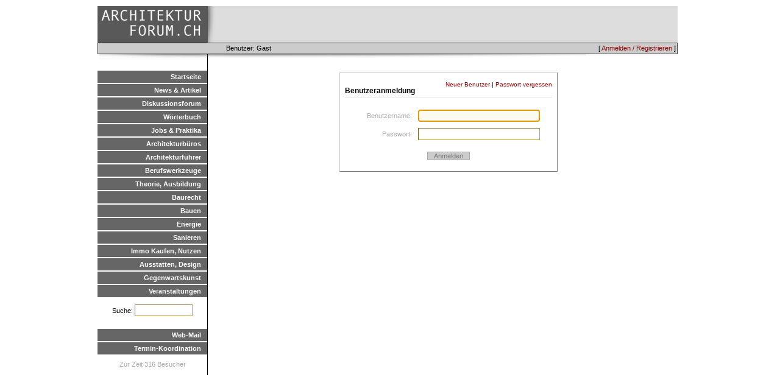

--- FILE ---
content_type: text/css
request_url: http://archforum.ch/css/archforum/form.css
body_size: 7511
content:

INPUT.text,TEXTAREA,INPUT.shorttext, INPUT.captcha, INPUT.date, INPUT.time {
  border: 1px inset #CBAA27;
  padding-left: 6px;
  background-color: #FFF;
  display: block;
  margin-left: 120px;
  width: 560px;
  margin-bottom: 10px;
  height: 20px;
  margin-top: 2px;
  font-family: sans;
  font-size: 11px;
}

INPUT.shorttext, INPUT.date, INPUT.time {
  width: 120px;
}

INPUT.date {
   width: 80px;
}

INPUT.time {
   width: 60px;
}

DIV.datetime {
  height: 20px;
  margin-left: 120px;
  display: block;
}

DIV.datetime INPUT.time, DIV.datetime INPUT {
  margin: 0;
  float: left;
}


SELECT.text {
  margin-left: 120px;
  display: block;
  margin-bottom: 10px;
  height: 20px;
  margin-top: 2px;
  font-family: sans;
  font-size: 11px;
}

DIV.lockedfield {
  margin-left: 120px;
  display: block;
  margin-bottom: 10px;
  height: 18px;
  margin-top: 2px;
  border: 1px inset #DDD;
  padding-left: 6px;
  width: 554px;
  font-family: sans;
  font-size: 11px;
}

DIV.infotext {
  margin-left: 120px;
  position: relative;
  top: 5px;
  display: block;
  margin-bottom: 10px;
  padding-left: 6px;
  width: 554px;
  font-family: sans;
  font-size: 11px;
}

DIV.commandfield {
  margin-left: 115px;
  position: relative;
  top: 5px;
  display: block;
  margin-bottom: 10px;
  padding-left: 6px;
  width: 554px;
  font-family: sans;
  font-size: 11px;
}

DIV.commandfield A {
  text-decoration: underline;
}

TEXTAREA {
  height: 320px;
}

TEXTAREA.code {
  height: 320px;
  font-family: courier; 
}

TEXTAREA.shorttext {
  height: 50px;
  font-family: courier; 
}

TEXTAREA.mediumtext {
  height: 150px;
  font-family: courier; 
}


INPUT.shorttext {
  width: 200px;
}




LABEL.text {
  display: block;
  width: 110px;
  float: left;
  text-align: right;
  margin-top: 2px;
  text-transform: capitalize; 
  overflow: hidden;
  white-space: nowrap;
  clear: both;
}

LABEL.text:after {
  content: ":";
}

INPUT:focus,TEXTAREA:focus {
  background-color: #EFE;
}

DIV.formfooter {
   background-color: #DDD;
   padding: 3px;
   text-align: center;
   padding: 5px;
   border: 1px solid #AAA;
   position: relative;
   top: -2px;
}


DIV.dateholder {
/*   margin-left: 120px; */
   display: block;
   margin-bottom: 10px;
   height: 18px;
   margin-top: 2px;
/*   padding-left: 6px; */
/*   width: 554px;  */
}


INPUT.timeholder {
  border: 1px inset #CBAA27;
  padding-left: 3px;
  margin: 0;
  margin-left: 10px;
  top: -4px;
  background-color: #FFF;
  display: inline;
  height: 18px;
  font-family: sans;
  font-size: 11px;
  line-height: 18px;
  position: relative;
  
}




DIV.tab {
   min-height: 400px;
   height: auto;
   overflow: auto;
   border: 1px solid #AAA;
   padding: 5px;
   padding-top: 15px;
   background-color: #EEE;
   position: relative;
   top: -1px;
}

/* fix for IE min height */

* DIV.tab {
   height: 335px;

}

.riders {
  display: block;
  padding: 0px;
  margin: 0px;
  width: 99%;
  position: relative;
  top: 1px;
}

.riders A {
  height: 17px;
  display: block;
  float: left;
  position: relative;
  top: 1px;
  margin-right: -5px;
}

/* General riders styles */

.riders A DIV.c {
  background: url(/media/riders/w_middle.gif) top left repeat-x;
  height: 17px;
  vertical-align: bottom;
  float: left;
  padding-top: 2px;
  padding-left: 5px;
  padding-right: 5px;
  font-size: 9px;
  text-decoration: none;
  font-family: arial;
  color: #555;
}

.riders A DIV.l {
  background: url(/media/riders/w_left.gif) top left no-repeat;
  width: 10px; height: 17px;
  float: left;
}

.riders A DIV.r {
  background: url(/media/riders/w_right.gif) top left no-repeat;
  width: 10px; height: 17px;
  float: left;
}


/* Hover styles */

.riders A:hover {
  z-index: 999;
}

.riders A:hover DIV.c {
  background: url(/media/riders/g_middle.gif) top left repeat-x;
}

.riders A:hover DIV.l {
  background: url(/media/riders/g_left.gif) top left no-repeat;
}

.riders A:hover DIV.r {
  background: url(/media/riders/g_right.gif) top left no-repeat;
}


/* Active riders styles */

.riders A.active {
  z-index: 998;
}

.riders A.active DIV.c {
  background: url(/media/riders/g_middle.gif) top left repeat-x;
  font-weight: bold;
  color: black;
}

.riders A.active DIV.l {
  background: url(/media/riders/g_left.gif) top left no-repeat;
}

.riders A.active DIV.r {
  background: url(/media/riders/g_right.gif) top left no-repeat;
}


DIV.riderfiller {
  height: 19px;
  width: auto;
}



/*** Definitions for special layout / menucode forms ****/ 

#forge_codepreview {
  width: 210px;
  height: 250px;
  border: 1px dotted #AAA;
  background-color: #FFF;
  overflow: hidden;
  margin-right: 12px;
  padding: 5px;
  float: right;
}

DIV.forge_codepreview_title {
  float: right;
  width: 210px;
  border: 1px dotted #AAA;
  border-bottom: none;
  background-color: #ddd;
  margin-right: 12px;
  padding: 2px 5px;
  text-align: center;
}


DIV.leftform {
  width: 440px;
  border-right: 1px solid #CCC;
  float: left;
}

DIV.leftform TEXTAREA, DIV.leftform INPUT.text {
  width: 300px;
}


/* Login screen */

DIV.loginform {
  width: 340px;
  border: 1px outset #CCC;
  background-color: white;
  text-align: center;
  padding: 8px;
  margin: auto;
  margin-top: 30px;
}

DIV.loginfooter {
  margin-top: 20px;
  text-align: center;
}

DIV.loginform .signupbutton {
  float: right;
  font-size: 10px;
  position: relative;
  top: 5px;
}


DIV.loginform H2, DIV.signupform H2 {
  text-align: left;
  font-size: 12px;
  margin: 0; padding: 0;
  margin-bottom: 20px;
  width: 100%;
  line-height: 20px;
}


INPUT.loginfield {
  border: 1px inset #CBAA27;
  padding-left: 6px;
  background-color: #FFF;
  display: block;
  margin-left: 120px;
  width: 200px;
  margin-bottom: 10px;
  height: 20px;
  margin-top: 2px;
  font-family: sans;
  font-size: 11px;
}

INPUT.loginfield:focus {
  background-color: #FAFAEF;
}




/* Move lists */

TABLE.movelist {
  border-collapse: collapse;
  margin-left: 120px;
  display: block;
  margin-bottom: 10px;
  margin-top: 2px;
  font-family: sans;
  font-size: 11px;
  width: 560px;
}

TABLE.movelist TD.right {
  text-align: right;
  width: 220px;
}

TABLE.movelist TD.left {
  text-align: left;
  width: 220px;
}

TABLE.movelist TD.buttons {
  text-align: center;
  vertical-align: middle;
  width: 160px;
}

TABLE.movelist TD.buttons A {
  width: 60px;
  height: 19px;
  margin-top:10px;
  display: block;
  margin-left: auto;
  margin-right: auto;
}

SELECT.movelist_i {
  width: 220px;
  background: #F4f4f4;
  border: 1px solid #CCC;
  height: 180px;
}

SELECT.movelist_a {
  width: 220px;
  height: 180px;
  border: 1px inset #CBAA27;
}

LABEL.checkbox {
  margin: 0;
  margin-left: 120px;
  display: block;
  line-height: 20px;
  text-align: left;
  width: 550px;
  float: none;
}

INPUT.checkbox {
  clear: both;
  float: left;
  position: relative;
  margin: 0;
  margin-left: 100px;
  line-height: 20px;
  width: 13px;
}

DIV.signupform {
  border: 1px outset #CCC;
  background-color: white;
  text-align: center;
  padding: 8px;
  margin: auto;
  margin-top: 30px;
  width: 400px;
}

DIV.signupfooter {
  margin-top: 20px;
  text-align: center;
}

DIV.signupform DIV.error {
  border-top: 2px solid #FFAAAA;
  margin-top: 10px;
  
}

DIV.signupform INPUT.text {
  width: 255px;
}


IMG.captcha {
  margin-left: 10px;
  display: block;
  width: 125px; height: 35px;
  float: left;
}

INPUT.captcha {
  width: 125px;
  height: 35px;
  font-size: 24px;
  text-align: center; 
  margin-left: 250px;
}

.missing LABEL {
  color: red;
}






--- FILE ---
content_type: text/css
request_url: https://archforum.ch/css/archforum/form.css
body_size: 7511
content:

INPUT.text,TEXTAREA,INPUT.shorttext, INPUT.captcha, INPUT.date, INPUT.time {
  border: 1px inset #CBAA27;
  padding-left: 6px;
  background-color: #FFF;
  display: block;
  margin-left: 120px;
  width: 560px;
  margin-bottom: 10px;
  height: 20px;
  margin-top: 2px;
  font-family: sans;
  font-size: 11px;
}

INPUT.shorttext, INPUT.date, INPUT.time {
  width: 120px;
}

INPUT.date {
   width: 80px;
}

INPUT.time {
   width: 60px;
}

DIV.datetime {
  height: 20px;
  margin-left: 120px;
  display: block;
}

DIV.datetime INPUT.time, DIV.datetime INPUT {
  margin: 0;
  float: left;
}


SELECT.text {
  margin-left: 120px;
  display: block;
  margin-bottom: 10px;
  height: 20px;
  margin-top: 2px;
  font-family: sans;
  font-size: 11px;
}

DIV.lockedfield {
  margin-left: 120px;
  display: block;
  margin-bottom: 10px;
  height: 18px;
  margin-top: 2px;
  border: 1px inset #DDD;
  padding-left: 6px;
  width: 554px;
  font-family: sans;
  font-size: 11px;
}

DIV.infotext {
  margin-left: 120px;
  position: relative;
  top: 5px;
  display: block;
  margin-bottom: 10px;
  padding-left: 6px;
  width: 554px;
  font-family: sans;
  font-size: 11px;
}

DIV.commandfield {
  margin-left: 115px;
  position: relative;
  top: 5px;
  display: block;
  margin-bottom: 10px;
  padding-left: 6px;
  width: 554px;
  font-family: sans;
  font-size: 11px;
}

DIV.commandfield A {
  text-decoration: underline;
}

TEXTAREA {
  height: 320px;
}

TEXTAREA.code {
  height: 320px;
  font-family: courier; 
}

TEXTAREA.shorttext {
  height: 50px;
  font-family: courier; 
}

TEXTAREA.mediumtext {
  height: 150px;
  font-family: courier; 
}


INPUT.shorttext {
  width: 200px;
}




LABEL.text {
  display: block;
  width: 110px;
  float: left;
  text-align: right;
  margin-top: 2px;
  text-transform: capitalize; 
  overflow: hidden;
  white-space: nowrap;
  clear: both;
}

LABEL.text:after {
  content: ":";
}

INPUT:focus,TEXTAREA:focus {
  background-color: #EFE;
}

DIV.formfooter {
   background-color: #DDD;
   padding: 3px;
   text-align: center;
   padding: 5px;
   border: 1px solid #AAA;
   position: relative;
   top: -2px;
}


DIV.dateholder {
/*   margin-left: 120px; */
   display: block;
   margin-bottom: 10px;
   height: 18px;
   margin-top: 2px;
/*   padding-left: 6px; */
/*   width: 554px;  */
}


INPUT.timeholder {
  border: 1px inset #CBAA27;
  padding-left: 3px;
  margin: 0;
  margin-left: 10px;
  top: -4px;
  background-color: #FFF;
  display: inline;
  height: 18px;
  font-family: sans;
  font-size: 11px;
  line-height: 18px;
  position: relative;
  
}




DIV.tab {
   min-height: 400px;
   height: auto;
   overflow: auto;
   border: 1px solid #AAA;
   padding: 5px;
   padding-top: 15px;
   background-color: #EEE;
   position: relative;
   top: -1px;
}

/* fix for IE min height */

* DIV.tab {
   height: 335px;

}

.riders {
  display: block;
  padding: 0px;
  margin: 0px;
  width: 99%;
  position: relative;
  top: 1px;
}

.riders A {
  height: 17px;
  display: block;
  float: left;
  position: relative;
  top: 1px;
  margin-right: -5px;
}

/* General riders styles */

.riders A DIV.c {
  background: url(/media/riders/w_middle.gif) top left repeat-x;
  height: 17px;
  vertical-align: bottom;
  float: left;
  padding-top: 2px;
  padding-left: 5px;
  padding-right: 5px;
  font-size: 9px;
  text-decoration: none;
  font-family: arial;
  color: #555;
}

.riders A DIV.l {
  background: url(/media/riders/w_left.gif) top left no-repeat;
  width: 10px; height: 17px;
  float: left;
}

.riders A DIV.r {
  background: url(/media/riders/w_right.gif) top left no-repeat;
  width: 10px; height: 17px;
  float: left;
}


/* Hover styles */

.riders A:hover {
  z-index: 999;
}

.riders A:hover DIV.c {
  background: url(/media/riders/g_middle.gif) top left repeat-x;
}

.riders A:hover DIV.l {
  background: url(/media/riders/g_left.gif) top left no-repeat;
}

.riders A:hover DIV.r {
  background: url(/media/riders/g_right.gif) top left no-repeat;
}


/* Active riders styles */

.riders A.active {
  z-index: 998;
}

.riders A.active DIV.c {
  background: url(/media/riders/g_middle.gif) top left repeat-x;
  font-weight: bold;
  color: black;
}

.riders A.active DIV.l {
  background: url(/media/riders/g_left.gif) top left no-repeat;
}

.riders A.active DIV.r {
  background: url(/media/riders/g_right.gif) top left no-repeat;
}


DIV.riderfiller {
  height: 19px;
  width: auto;
}



/*** Definitions for special layout / menucode forms ****/ 

#forge_codepreview {
  width: 210px;
  height: 250px;
  border: 1px dotted #AAA;
  background-color: #FFF;
  overflow: hidden;
  margin-right: 12px;
  padding: 5px;
  float: right;
}

DIV.forge_codepreview_title {
  float: right;
  width: 210px;
  border: 1px dotted #AAA;
  border-bottom: none;
  background-color: #ddd;
  margin-right: 12px;
  padding: 2px 5px;
  text-align: center;
}


DIV.leftform {
  width: 440px;
  border-right: 1px solid #CCC;
  float: left;
}

DIV.leftform TEXTAREA, DIV.leftform INPUT.text {
  width: 300px;
}


/* Login screen */

DIV.loginform {
  width: 340px;
  border: 1px outset #CCC;
  background-color: white;
  text-align: center;
  padding: 8px;
  margin: auto;
  margin-top: 30px;
}

DIV.loginfooter {
  margin-top: 20px;
  text-align: center;
}

DIV.loginform .signupbutton {
  float: right;
  font-size: 10px;
  position: relative;
  top: 5px;
}


DIV.loginform H2, DIV.signupform H2 {
  text-align: left;
  font-size: 12px;
  margin: 0; padding: 0;
  margin-bottom: 20px;
  width: 100%;
  line-height: 20px;
}


INPUT.loginfield {
  border: 1px inset #CBAA27;
  padding-left: 6px;
  background-color: #FFF;
  display: block;
  margin-left: 120px;
  width: 200px;
  margin-bottom: 10px;
  height: 20px;
  margin-top: 2px;
  font-family: sans;
  font-size: 11px;
}

INPUT.loginfield:focus {
  background-color: #FAFAEF;
}




/* Move lists */

TABLE.movelist {
  border-collapse: collapse;
  margin-left: 120px;
  display: block;
  margin-bottom: 10px;
  margin-top: 2px;
  font-family: sans;
  font-size: 11px;
  width: 560px;
}

TABLE.movelist TD.right {
  text-align: right;
  width: 220px;
}

TABLE.movelist TD.left {
  text-align: left;
  width: 220px;
}

TABLE.movelist TD.buttons {
  text-align: center;
  vertical-align: middle;
  width: 160px;
}

TABLE.movelist TD.buttons A {
  width: 60px;
  height: 19px;
  margin-top:10px;
  display: block;
  margin-left: auto;
  margin-right: auto;
}

SELECT.movelist_i {
  width: 220px;
  background: #F4f4f4;
  border: 1px solid #CCC;
  height: 180px;
}

SELECT.movelist_a {
  width: 220px;
  height: 180px;
  border: 1px inset #CBAA27;
}

LABEL.checkbox {
  margin: 0;
  margin-left: 120px;
  display: block;
  line-height: 20px;
  text-align: left;
  width: 550px;
  float: none;
}

INPUT.checkbox {
  clear: both;
  float: left;
  position: relative;
  margin: 0;
  margin-left: 100px;
  line-height: 20px;
  width: 13px;
}

DIV.signupform {
  border: 1px outset #CCC;
  background-color: white;
  text-align: center;
  padding: 8px;
  margin: auto;
  margin-top: 30px;
  width: 400px;
}

DIV.signupfooter {
  margin-top: 20px;
  text-align: center;
}

DIV.signupform DIV.error {
  border-top: 2px solid #FFAAAA;
  margin-top: 10px;
  
}

DIV.signupform INPUT.text {
  width: 255px;
}


IMG.captcha {
  margin-left: 10px;
  display: block;
  width: 125px; height: 35px;
  float: left;
}

INPUT.captcha {
  width: 125px;
  height: 35px;
  font-size: 24px;
  text-align: center; 
  margin-left: 250px;
}

.missing LABEL {
  color: red;
}






--- FILE ---
content_type: application/javascript
request_url: https://archforum.ch/js/login.js
body_size: 1285
content:
function setupLoginForm () {
  var field =  $('username');
  field.addEvents({
    'change' : loginCheck,
    'blur'   : loginCheck,
    'focus'  : loginCheck,
    'keyup'  : loginCheck
  });
  field.setAttribute("autocomplete","off");
  field.focus();
  loginCheck();
}

function loginCheck () {
  myField  = document.getElementById("username");
  if (myField.value.length > 0) {
    enableButton("login_button","JavaScript:document.loginform.submit();");
  } else {
    disableButton("login_button");
  }
}



function setupChangepwForm ( fieldname ) {
  var field = $( fieldname );
  field.addEvents({
    'change' : changeCheck,
    'blur'   : changeCheck,
    'focus'  : changeCheck,
    'keyup'  : changeCheck
  });
  field.setAttribute("autocomplete","off");
  field.focus();
  changeCheck();
}


function changeCheck () {
  myOldpw   = document.getElementById("oldpassword");
  myNewpw1  = document.getElementById("newpassword1");
  myNewpw2  = document.getElementById("newpassword2");
  if ((myOldpw.value.length > 0)  &&
      (myNewpw1.value.length > 0) &&
      (myNewpw2.value.length > 0) &&
      (myNewpw1.value == myNewpw2.value)
   ) {
    enableButton("change_button","JavaScript:document.loginform.submit();");
  } else {
    disableButton("change_button");
  }
}




--- FILE ---
content_type: application/javascript
request_url: http://archforum.ch/js/login.js
body_size: 1285
content:
function setupLoginForm () {
  var field =  $('username');
  field.addEvents({
    'change' : loginCheck,
    'blur'   : loginCheck,
    'focus'  : loginCheck,
    'keyup'  : loginCheck
  });
  field.setAttribute("autocomplete","off");
  field.focus();
  loginCheck();
}

function loginCheck () {
  myField  = document.getElementById("username");
  if (myField.value.length > 0) {
    enableButton("login_button","JavaScript:document.loginform.submit();");
  } else {
    disableButton("login_button");
  }
}



function setupChangepwForm ( fieldname ) {
  var field = $( fieldname );
  field.addEvents({
    'change' : changeCheck,
    'blur'   : changeCheck,
    'focus'  : changeCheck,
    'keyup'  : changeCheck
  });
  field.setAttribute("autocomplete","off");
  field.focus();
  changeCheck();
}


function changeCheck () {
  myOldpw   = document.getElementById("oldpassword");
  myNewpw1  = document.getElementById("newpassword1");
  myNewpw2  = document.getElementById("newpassword2");
  if ((myOldpw.value.length > 0)  &&
      (myNewpw1.value.length > 0) &&
      (myNewpw2.value.length > 0) &&
      (myNewpw1.value == myNewpw2.value)
   ) {
    enableButton("change_button","JavaScript:document.loginform.submit();");
  } else {
    disableButton("change_button");
  }
}


